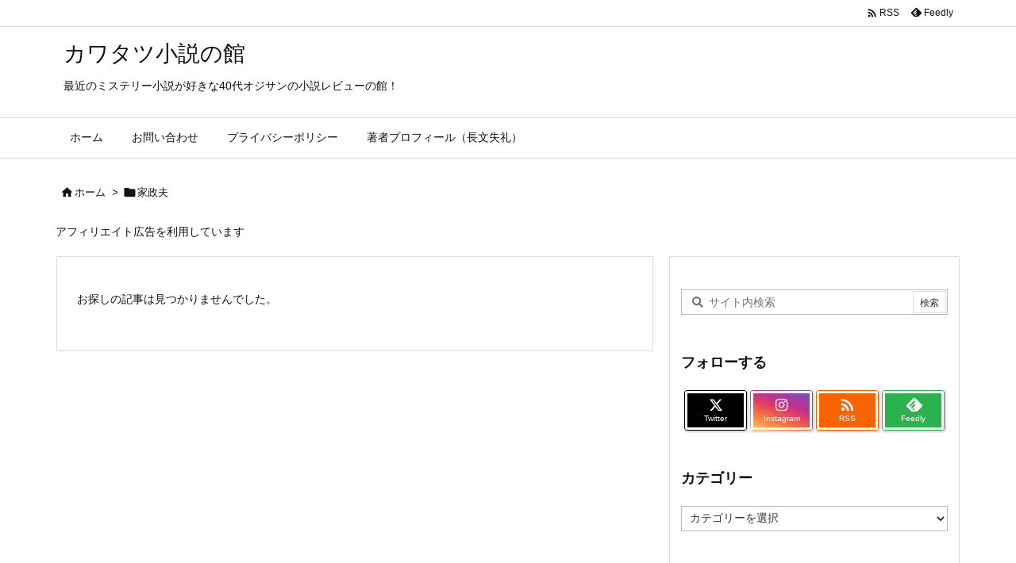

--- FILE ---
content_type: text/html; charset=utf-8
request_url: https://www.google.com/recaptcha/api2/aframe
body_size: 267
content:
<!DOCTYPE HTML><html><head><meta http-equiv="content-type" content="text/html; charset=UTF-8"></head><body><script nonce="6F-_XeR4xsgsDaqnOP9HuA">/** Anti-fraud and anti-abuse applications only. See google.com/recaptcha */ try{var clients={'sodar':'https://pagead2.googlesyndication.com/pagead/sodar?'};window.addEventListener("message",function(a){try{if(a.source===window.parent){var b=JSON.parse(a.data);var c=clients[b['id']];if(c){var d=document.createElement('img');d.src=c+b['params']+'&rc='+(localStorage.getItem("rc::a")?sessionStorage.getItem("rc::b"):"");window.document.body.appendChild(d);sessionStorage.setItem("rc::e",parseInt(sessionStorage.getItem("rc::e")||0)+1);localStorage.setItem("rc::h",'1768913144619');}}}catch(b){}});window.parent.postMessage("_grecaptcha_ready", "*");}catch(b){}</script></body></html>

--- FILE ---
content_type: text/javascript; charset=utf-8
request_url: https://accaii.com/kawata2/script?ck1=0&xno=b52dbf95fb2f8485&tz=0&scr=1280.720.24&inw=1280&dpr=1&ori=0&tch=0&geo=1&nav=Mozilla%2F5.0%20(Macintosh%3B%20Intel%20Mac%20OS%20X%2010_15_7)%20AppleWebKit%2F537.36%20(KHTML%2C%20like%20Gecko)%20Chrome%2F131.0.0.0%20Safari%2F537.36%3B%20ClaudeBot%2F1.0%3B%20%2Bclaudebot%40anthropic.com)&url=https%3A%2F%2Ftatsuya-book.com%2Ftag%2F%25E5%25AE%25B6%25E6%2594%25BF%25E5%25A4%25AB%2F&ttl=%E5%AE%B6%E6%94%BF%E5%A4%AB%20%7C%20%E3%82%AB%E3%83%AF%E3%82%BF%E3%83%84%E5%B0%8F%E8%AA%AC%E3%81%AE%E9%A4%A8&if=0&ct=0&wd=1&mile=&ref=&now=1768913144039
body_size: 194
content:
window.accaii.save('fd969664ac47464e.6913ebc6.696f78f7.0.17.17.0','tatsuya-book.com');
window.accaii.ready(true);

--- FILE ---
content_type: text/javascript
request_url: https://accaii.com/init
body_size: 161
content:
typeof window.accaii.init==='function'?window.accaii.init('b52dbf95fb2f8485'):0;